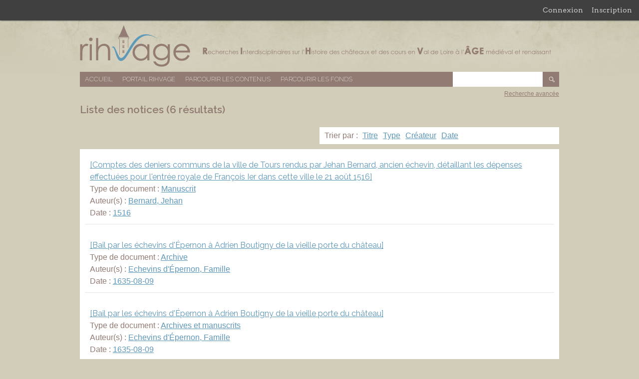

--- FILE ---
content_type: text/html; charset=utf-8
request_url: https://rihvage.univ-tours.fr/omk/items/browse?tags=%C3%89chevins&sort_field=Dublin+Core%2CCreator
body_size: 4070
content:
<!DOCTYPE html>
<html lang="fr">
<head>
    <meta charset="utf-8">
        <meta name="description" content="Cette base de données a pour objectif de rassembler toutes les ressources disponibles en matière de bibliographie et d’archives sur les châteaux et les cours du Val de Loire dans une perspective pluridisciplinaire afin de créer un outil apte à encourager et faciliter les recherches transversales dans ce domaine." />
            <title>Liste des notices &middot; Base de données RIHVAGE</title>

    <link rel="alternate" type="application/rss+xml" title="Flux RSS Omeka" href="/omk/items/browse?tags=%C3%89chevins&amp;sort_field=Dublin+Core%2CCreator&amp;output=rss2" /><link rel="alternate" type="application/atom+xml" title="Flux Atom Omeka" href="/omk/items/browse?tags=%C3%89chevins&amp;sort_field=Dublin+Core%2CCreator&amp;output=atom" />
    <!-- Plugin Stuff -->
    
    <!-- Stylesheets -->
	<link rel="icon" href="/omk/favicon.ico" />	
	<link href="https://rihvage.univ-tours.fr/omk/plugins/GuestUser/views/public/css/guest-user.css" media="all" rel="stylesheet" type="text/css" >
<link href="//fonts.googleapis.com/css?family=Arvo:400" media="screen" rel="stylesheet" type="text/css" >
<link href="https://rihvage.univ-tours.fr/omk/application/views/scripts/css/admin-bar.css" media="screen" rel="stylesheet" type="text/css" >
<link href="https://rihvage.univ-tours.fr/omk/themes/rihvage/css/style.css" media="all" rel="stylesheet" type="text/css" >
<link href="//fonts.googleapis.com/css?family=Raleway:400,200,600" media="all" rel="stylesheet" type="text/css" >    <style>
        #site-title a:link, #site-title a:visited,
        #site-title a:active, #site-title a:hover {
            color: #000000;
                    }
    </style>

    <!-- JavaScripts -->
    <script type="text/javascript" src="//ajax.googleapis.com/ajax/libs/jquery/1.12.4/jquery.min.js"></script>
<script type="text/javascript">
    //<!--
    window.jQuery || document.write("<script type=\"text\/javascript\" src=\"https:\/\/rihvage.univ-tours.fr\/omk\/application\/views\/scripts\/javascripts\/vendor\/jquery.js\" charset=\"utf-8\"><\/script>")    //-->
</script>
<script type="text/javascript" src="//ajax.googleapis.com/ajax/libs/jqueryui/1.11.2/jquery-ui.min.js"></script>
<script type="text/javascript">
    //<!--
    window.jQuery.ui || document.write("<script type=\"text\/javascript\" src=\"https:\/\/rihvage.univ-tours.fr\/omk\/application\/views\/scripts\/javascripts\/vendor\/jquery-ui.js\" charset=\"utf-8\"><\/script>")    //-->
</script>
<script type="text/javascript">
    //<!--
    jQuery.noConflict();    //-->
</script>
<script type="text/javascript" src="https://rihvage.univ-tours.fr/omk/plugins/GuestUser/views/public/javascripts/guest-user.js"></script>
<script type="text/javascript" src="https://rihvage.univ-tours.fr/omk/themes/rihvage/javascripts/vendor/modernizr.js"></script>
<!--[if (gte IE 6)&(lte IE 8)]><script type="text/javascript" src="https://rihvage.univ-tours.fr/omk/application/views/scripts/javascripts/vendor/selectivizr.js"></script><![endif]-->
<script type="text/javascript" src="https://rihvage.univ-tours.fr/omk/application/views/scripts/javascripts/vendor/respond.js"></script>
<script type="text/javascript" src="https://rihvage.univ-tours.fr/omk/themes/rihvage/javascripts/globals.js"></script>

    
</head>

<body id="items" class="admin-bar items browse" onselectstart="return false" oncontextmenu="return false" ondragstart="return false">
    <nav id="admin-bar">

<ul class="navigation">
    <li>
        <a id="menu-guest-user-login" href="/omk/guest-user/user/login">Connexion</a>
    </li>
    <li>
        <a id="menu-guest-user-register" href="/omk/guest-user/user/register">Inscription</a>
    </li>
</ul></nav>
    <div id="wrap">

        <div id="header">
            <div id='guest-user-register-info'>Accéder à l'ensemble des numérisations.</div>            <div id="site-title"><a href="https://rihvage.univ-tours.fr/omk" >Base de données RIHVAGE</a>
</div>
        </div><!-- end header -->

        <div id="primary-nav" class="clearfix">
            <ul class="navigation">
    <li>
        <a href="/omk/">Accueil</a>
    </li>
    <li>
        <a href="/omk/..">Portail RIHVAGE</a>
    </li>
    <li class="active">
        <a href="/omk/items/browse">Parcourir les contenus</a>
    </li>
    <li>
        <a href="/omk/collections/browse">Parcourir les fonds</a>
    </li>
</ul>			<div id="search-container">
                <form id="search-form" name="search-form" 0="query_type=boolean" action="/omk/search" method="get">    <input type="text" name="query" id="query" value="" title="Recherche">        <input type="submit" name="" value="OK"></form>
            </div><!-- end search -->
        </div><!-- end primary-nav -->
		
		<div id="advanced-search-link" class="clearfix"><a href="http://rihvage.univ-tours.fr/omk/items/search">Recherche avancée</a></div>


        <div id="content">
            
<div id="primary">

    <h1>Liste des notices (6 résultats)</h1>

	<div class="clearfix">
		<div id="pagination-top" class="pagination clearfix">
					</div>
		
		<div id="sort-list">
			<p>Trier par :
			<span  ><a href="/omk/items/browse?tags=%C3%89chevins&amp;sort_field=Dublin+Core%2CTitle">Titre</a></span><span  ><a href="/omk/items/browse?tags=%C3%89chevins&amp;sort_field=Dublin+Core%2CType">Type</a></span><span class="sorting asc" ><a href="/omk/items/browse?tags=%C3%89chevins&amp;sort_field=Dublin+Core%2CCreator&amp;sort_dir=d">Créateur</a></span><span  ><a href="/omk/items/browse?tags=%C3%89chevins&amp;sort_field=Dublin+Core%2CDate">Date</a></span>			</p>
		</div>
	</div>
	
    <div class="item-list">
	    <div class="item hentry">
	
        <div class="item-meta">

			<h2><a href="/omk/items/show/12557" class="permalink">[Comptes des deniers communs de la ville de Tours rendus par Jehan Bernard, ancien échevin, détaillant les dépenses effectuées pour l&#039;entrée royale de François Ier dans cette ville le 21 août 1516]</a></h2>
			
							<div class="item-type">
					<p>Type de document : <a href="/omk/items/browse?advanced%5B0%5D%5Belement_id%5D=51&advanced%5B0%5D%5Btype%5D=is+exactly&advanced%5B0%5D%5Bterms%5D=Manuscrit">Manuscrit</a></p>
				</div>
						
							<div class="item-creator">
					<p>Auteur(s) : <a href="/omk/items/browse?advanced%5B0%5D%5Belement_id%5D=39&advanced%5B0%5D%5Btype%5D=is+exactly&advanced%5B0%5D%5Bterms%5D=Bernard%2C+Jehan">Bernard, Jehan</a></p>
				</div>
						
							<div class="item-creator">
					<p>Date : <a href="/omk/items/browse?advanced%5B0%5D%5Belement_id%5D=40&advanced%5B0%5D%5Btype%5D=is+exactly&advanced%5B0%5D%5Bterms%5D=1516">1516</a></p>
				</div>
						

			 <span class="Z3988" title="ctx_ver=Z39.88-2004&amp;rft_val_fmt=info%3Aofi%2Ffmt%3Akev%3Amtx%3Adc&amp;rfr_id=info%3Asid%2Fomeka.org%3Agenerator&amp;rft.creator=Bernard%2C+Jehan&amp;rft.date=1516&amp;rft.format=6+f.&amp;rft.source=AM+Tours%2C+CC%2C+Pi%C3%A8ces+justificatives%2C+1516%2C+sans+cote.&amp;rft.language=Fran%C3%A7ais&amp;rft.coverage=%C3%89poque+moderne+&amp;rft.rights=Domaine+public&amp;rft.title=%5BComptes+des+deniers+communs+de+la+ville+de+Tours+rendus+par+Jehan+Bernard%2C+ancien+%C3%A9chevin%2C+d%C3%A9taillant+les+d%C3%A9penses+effectu%C3%A9es+pour+l%27entr%C3%A9e+royale+de+Fran%C3%A7ois+Ier+dans+cette+ville+le+21+ao%C3%BBt+1516%5D&amp;rft.description=Il+s%27agit+du+1er+des+3+cahiers+de+comptes+d%C3%A9taillant+les+d%C3%A9penses+effectu%C3%A9es+par+la+ville+de+Tours+lors+de+l%27entr%C3%A9e+royale+de+Fran%C3%A7ois+Ier+le+21+ao%C3%BBt+1516.&amp;rft.type=Manuscrit&amp;rft.identifier=https%3A%2F%2Frihvage.univ-tours.fr%2Fomk%2Fitems%2Fbrowse"></span>
        </div><!-- end class="item-meta" -->
		
    </div><!-- end class="item hentry" -->
        <div class="item hentry">
	
        <div class="item-meta">

			<h2><a href="/omk/items/show/7261" class="permalink">[Bail par les échevins d&#039;Épernon à Adrien Boutigny de la vieille porte du château]</a></h2>
			
							<div class="item-type">
					<p>Type de document : <a href="/omk/items/browse?advanced%5B0%5D%5Belement_id%5D=51&advanced%5B0%5D%5Btype%5D=is+exactly&advanced%5B0%5D%5Bterms%5D=Archive">Archive</a></p>
				</div>
						
							<div class="item-creator">
					<p>Auteur(s) : <a href="/omk/items/browse?advanced%5B0%5D%5Belement_id%5D=39&advanced%5B0%5D%5Btype%5D=is+exactly&advanced%5B0%5D%5Bterms%5D=Echevins+d%27%C3%89pernon%2C+Famille">Echevins d&#039;Épernon, Famille</a></p>
				</div>
						
							<div class="item-creator">
					<p>Date : <a href="/omk/items/browse?advanced%5B0%5D%5Belement_id%5D=40&advanced%5B0%5D%5Btype%5D=is+exactly&advanced%5B0%5D%5Bterms%5D=1635-08-09">1635-08-09</a></p>
				</div>
						

			 <span class="Z3988" title="ctx_ver=Z39.88-2004&amp;rft_val_fmt=info%3Aofi%2Ffmt%3Akev%3Amtx%3Adc&amp;rfr_id=info%3Asid%2Fomeka.org%3Agenerator&amp;rft.creator=Echevins+d%27%C3%89pernon%2C+Famille&amp;rft.date=1635-08-09&amp;rft.source=AD28%2C+B+132%2C+non+foliot%C3%A9&amp;rft.language=Fran%C3%A7ais&amp;rft.coverage=%C3%89poque+moderne+&amp;rft.title=%5BBail+par+les+%C3%A9chevins+d%27%C3%89pernon+%C3%A0+Adrien+Boutigny+de+la+vieille+porte+du+ch%C3%A2teau%5D&amp;rft.description=Le+bail+est+transcrit+dans+un+registre+d%27audiences+du+baillage+d%27%C3%89pernon.+Ce+registre+n%27est+pas+foliot%C3%A9&amp;rft.type=Archive&amp;rft.identifier=https%3A%2F%2Frihvage.univ-tours.fr%2Fomk%2Fitems%2Fbrowse"></span>
        </div><!-- end class="item-meta" -->
		
    </div><!-- end class="item hentry" -->
        <div class="item hentry">
	
        <div class="item-meta">

			<h2><a href="/omk/items/show/8843" class="permalink">[Bail par les échevins d&#039;Épernon à Adrien Boutigny de la vieille porte du château]</a></h2>
			
							<div class="item-type">
					<p>Type de document : <a href="/omk/items/browse?advanced%5B0%5D%5Belement_id%5D=51&advanced%5B0%5D%5Btype%5D=is+exactly&advanced%5B0%5D%5Bterms%5D=Archives+et+manuscrits">Archives et manuscrits</a></p>
				</div>
						
							<div class="item-creator">
					<p>Auteur(s) : <a href="/omk/items/browse?advanced%5B0%5D%5Belement_id%5D=39&advanced%5B0%5D%5Btype%5D=is+exactly&advanced%5B0%5D%5Bterms%5D=Echevins+d%27%C3%89pernon%2C+Famille">Echevins d&#039;Épernon, Famille</a></p>
				</div>
						
							<div class="item-creator">
					<p>Date : <a href="/omk/items/browse?advanced%5B0%5D%5Belement_id%5D=40&advanced%5B0%5D%5Btype%5D=is+exactly&advanced%5B0%5D%5Bterms%5D=1635-08-09">1635-08-09</a></p>
				</div>
						

			 <span class="Z3988" title="ctx_ver=Z39.88-2004&amp;rft_val_fmt=info%3Aofi%2Ffmt%3Akev%3Amtx%3Adc&amp;rfr_id=info%3Asid%2Fomeka.org%3Agenerator&amp;rft.creator=Echevins+d%27%C3%89pernon%2C+Famille&amp;rft.date=1635-08-09&amp;rft.source=AD28%2C+B+132%2C+non+foliot%C3%A9&amp;rft.language=Fran%C3%A7ais&amp;rft.coverage=%C3%89poque+moderne+&amp;rft.title=%5BBail+par+les+%C3%A9chevins+d%27%C3%89pernon+%C3%A0+Adrien+Boutigny+de+la+vieille+porte+du+ch%C3%A2teau%5D&amp;rft.description=Le+bail+est+transcrit+dans+un+registre+d%27audiences+du+baillage+d%27%C3%89pernon.+Ce+registre+n%27est+pas+foliot%C3%A9&amp;rft.type=Archive&amp;rft.identifier=https%3A%2F%2Frihvage.univ-tours.fr%2Fomk%2Fitems%2Fbrowse"></span>
        </div><!-- end class="item-meta" -->
		
    </div><!-- end class="item hentry" -->
        <div class="item hentry">
	
        <div class="item-meta">

			<h2><a href="/omk/items/show/12558" class="permalink">[Comptes des deniers communs de la ville de Tours rendus par Emery Lopin, échevin et maire, détaillant les dépenses effectuées pour l&#039;entrée royale de François Ier dans cette ville le 21 août 1516]</a></h2>
			
							<div class="item-type">
					<p>Type de document : <a href="/omk/items/browse?advanced%5B0%5D%5Belement_id%5D=51&advanced%5B0%5D%5Btype%5D=is+exactly&advanced%5B0%5D%5Bterms%5D=Manuscrit">Manuscrit</a></p>
				</div>
						
							<div class="item-creator">
					<p>Auteur(s) : <a href="/omk/items/browse?advanced%5B0%5D%5Belement_id%5D=39&advanced%5B0%5D%5Btype%5D=is+exactly&advanced%5B0%5D%5Bterms%5D=Lopin%2C+Emery">Lopin, Emery</a></p>
				</div>
						
							<div class="item-creator">
					<p>Date : <a href="/omk/items/browse?advanced%5B0%5D%5Belement_id%5D=40&advanced%5B0%5D%5Btype%5D=is+exactly&advanced%5B0%5D%5Bterms%5D=1516">1516</a></p>
				</div>
						

			 <span class="Z3988" title="ctx_ver=Z39.88-2004&amp;rft_val_fmt=info%3Aofi%2Ffmt%3Akev%3Amtx%3Adc&amp;rfr_id=info%3Asid%2Fomeka.org%3Agenerator&amp;rft.creator=Lopin%2C+Emery&amp;rft.date=1516&amp;rft.format=10+f.&amp;rft.source=AM+Tours%2C+CC%2C+Pi%C3%A8ces+justificatives%2C+1516%2C+sans+cote.&amp;rft.language=Fran%C3%A7ais&amp;rft.coverage=%C3%89poque+moderne+&amp;rft.rights=Domaine+public&amp;rft.title=%5BComptes+des+deniers+communs+de+la+ville+de+Tours+rendus+par+Emery+Lopin%2C+%C3%A9chevin+et+maire%2C+d%C3%A9taillant+les+d%C3%A9penses+effectu%C3%A9es+pour+l%27entr%C3%A9e+royale+de+Fran%C3%A7ois+Ier+dans+cette+ville+le+21+ao%C3%BBt+1516%5D&amp;rft.description=Il+s%27agit+du+2e+des+3+cahiers+de+comptes+d%C3%A9taillant+les+d%C3%A9penses+effectu%C3%A9es+par+la+ville+de+Tours+lors+de+l%27entr%C3%A9e+royale+de+Fran%C3%A7ois+Ier+le+21+ao%C3%BBt+1516.&amp;rft.type=Manuscrit&amp;rft.identifier=https%3A%2F%2Frihvage.univ-tours.fr%2Fomk%2Fitems%2Fbrowse"></span>
        </div><!-- end class="item-meta" -->
		
    </div><!-- end class="item hentry" -->
        <div class="item hentry">
	
        <div class="item-meta">

			<h2><a href="/omk/items/show/10124" class="permalink">[Délibération des maires et échevins des villes de Orléans, Pithiviers et autres, &quot;pour et au nom desdicts habitans prandre la somme de vingt mil livres tournois&quot; pour le paiement des gens de guerre se trouvant devant le château de Sully-sur-Loire]</a></h2>
			
							<div class="item-type">
					<p>Type de document : <a href="/omk/items/browse?advanced%5B0%5D%5Belement_id%5D=51&advanced%5B0%5D%5Btype%5D=is+exactly&advanced%5B0%5D%5Bterms%5D=Manuscrit">Manuscrit</a></p>
				</div>
						
						
							<div class="item-creator">
					<p>Date : <a href="/omk/items/browse?advanced%5B0%5D%5Belement_id%5D=40&advanced%5B0%5D%5Btype%5D=is+exactly&advanced%5B0%5D%5Bterms%5D=7+ao%C3%BBt+1621">7 août 1621</a></p>
				</div>
						

			 <span class="Z3988" title="ctx_ver=Z39.88-2004&amp;rft_val_fmt=info%3Aofi%2Ffmt%3Akev%3Amtx%3Adc&amp;rfr_id=info%3Asid%2Fomeka.org%3Agenerator&amp;rft.date=7+ao%C3%BBt+1621&amp;rft.format=reg.+9+p.+&amp;rft.source=AD45%2C+3+E+6647&amp;rft.language=Fran%C3%A7ais&amp;rft.coverage=%C3%89poque+moderne+&amp;rft.title=%5BD%C3%A9lib%C3%A9ration+des+maires+et+%C3%A9chevins+des+villes+de+Orl%C3%A9ans%2C+Pithiviers+et+autres%2C+%22pour+et+au+nom+desdicts+habitans+prandre+la+somme+de+vingt+mil+livres+tournois%22+pour+le+paiement+des+gens+de+guerre+se+trouvant+devant+le+ch%C3%A2teau+de+Sully-sur-Loire%5D&amp;rft.type=Manuscrit&amp;rft.identifier=https%3A%2F%2Frihvage.univ-tours.fr%2Fomk%2Fitems%2Fbrowse"></span>
        </div><!-- end class="item-meta" -->
		
    </div><!-- end class="item hentry" -->
        <div class="item hentry">
	
        <div class="item-meta">

			<h2><a href="/omk/items/show/12559" class="permalink">[Comptes des deniers communs de la ville de Tours rendus par Jehan Prunier, maire et lieutenant général des finances du roi, détaillant les dépenses effectuées pour l&#039;entrée royale de François Ier dans cette ville le 21 août 1516]</a></h2>
			
							<div class="item-type">
					<p>Type de document : <a href="/omk/items/browse?advanced%5B0%5D%5Belement_id%5D=51&advanced%5B0%5D%5Btype%5D=is+exactly&advanced%5B0%5D%5Bterms%5D=Manuscrit">Manuscrit</a></p>
				</div>
						
						
							<div class="item-creator">
					<p>Date : <a href="/omk/items/browse?advanced%5B0%5D%5Belement_id%5D=40&advanced%5B0%5D%5Btype%5D=is+exactly&advanced%5B0%5D%5Bterms%5D=1516">1516</a></p>
				</div>
						

			 <span class="Z3988" title="ctx_ver=Z39.88-2004&amp;rft_val_fmt=info%3Aofi%2Ffmt%3Akev%3Amtx%3Adc&amp;rfr_id=info%3Asid%2Fomeka.org%3Agenerator&amp;rft.date=1516&amp;rft.source=AM+Tours%2C+CC%2C+Pi%C3%A8ces+justificatives%2C+1516%2C+sans+cote.&amp;rft.language=Fran%C3%A7ais&amp;rft.coverage=%C3%89poque+moderne+&amp;rft.rights=Domaine+public&amp;rft.title=%5BComptes+des+deniers+communs+de+la+ville+de+Tours+rendus+par+Jehan+Prunier%2C+maire+et+lieutenant+g%C3%A9n%C3%A9ral+des+finances+du+roi%2C+d%C3%A9taillant+les+d%C3%A9penses+effectu%C3%A9es+pour+l%27entr%C3%A9e+royale+de+Fran%C3%A7ois+Ier+dans+cette+ville+le+21+ao%C3%BBt+1516%5D&amp;rft.description=Il+s%27agit+du+3e+des+3+cahiers+de+comptes+d%C3%A9taillant+les+d%C3%A9penses+effectu%C3%A9es+par+la+ville+de+Tours+lors+de+l%27entr%C3%A9e+royale+de+Fran%C3%A7ois+Ier+le+21+ao%C3%BBt+1516.&amp;rft.type=Manuscrit&amp;rft.identifier=https%3A%2F%2Frihvage.univ-tours.fr%2Fomk%2Fitems%2Fbrowse"></span>
        </div><!-- end class="item-meta" -->
		
    </div><!-- end class="item hentry" -->
    	</div><!-- end class="item-list" -->
	<div class="clearfix">
		<div id="pagination-top" class="pagination clearfix">
					</div>
		
		<div id="sort-list">
			<p>Trier par :
			<span  ><a href="/omk/items/browse?tags=%C3%89chevins&amp;sort_field=Dublin+Core%2CTitle">Titre</a></span><span  ><a href="/omk/items/browse?tags=%C3%89chevins&amp;sort_field=Dublin+Core%2CType">Type</a></span><span class="sorting asc" ><a href="/omk/items/browse?tags=%C3%89chevins&amp;sort_field=Dublin+Core%2CCreator&amp;sort_dir=d">Créateur</a></span><span  ><a href="/omk/items/browse?tags=%C3%89chevins&amp;sort_field=Dublin+Core%2CDate">Date</a></span>			</p>
		</div>
	</div>

    
</div><!-- end primary -->

        </div><!-- end content -->

        <div id="footer">
			<div id="logos_partenaires">
				<ul>
					<li><a href="http://cesr.univ-tours.fr/"><img src="https://rihvage.univ-tours.fr/omk/themes/rihvage/images/cesr.png" alt="Logo du CESR" title="CESR"/></a></li>
					<li><a href="http://www.univ-tours.fr/"><img src="https://rihvage.univ-tours.fr/omk/themes/rihvage/images/universite_tours.png" alt="Logo de l'Université François Rabelais" title="Université François Rabelais"/></a></li>
					<li><a href="http://www.cnrs.fr/"><img src="https://rihvage.univ-tours.fr/omk/themes/rihvage/images/cnrs.png" alt="Logo du CNRS" title="CNRS"/></a></li>
					<li><a href="http://www.culturecommunication.gouv.fr/"><img src="https://rihvage.univ-tours.fr/omk/themes/rihvage/images/ministere.png" alt="Logo du Ministère de la Culture et de la Communication" title="Ministère"/></a></li>
					<li><a href="http://www.dariah.fr/"><img src="https://rihvage.univ-tours.fr/omk/themes/rihvage/images/dariah.png" alt="Logo de Dariah" title="Dariah"/></a></li>
					<li><a href="http://www.intelligencedespatrimoines.fr/"><img src="https://rihvage.univ-tours.fr/omk/themes/rihvage/images/intpat.png" alt="Logo Intelligence Patrimoine" title="Intelligence Patrimoine"/></a></li>
					<li><a href="http://msh.univ-tours.fr/"><img src="https://rihvage.univ-tours.fr/omk/themes/rihvage/images/msh.png" alt="Logo de la MSH Val de Loire" title="MSH"/></a></li>
					<li><a href="http://www.univ-orleans.fr/"><img src="https://rihvage.univ-tours.fr/omk/themes/rihvage/images/universite_orleans.png" alt="Logo de l'université d'Orléans" title="Université d'Orléans"/></a></li>
					<li><a href="http://citeres.univ-tours.fr/"><img src="https://rihvage.univ-tours.fr/omk/themes/rihvage/images/citeres.png" alt="Logo de CITERES" title="CITERES"/></a></li>
				</ul>
				<ul>
					<li><a href="http://www.irht.cnrs.fr/"><img src="https://rihvage.univ-tours.fr/omk/themes/rihvage/images/irht.png" alt="Logo de l'IRHT" title="IRHT"/></a></li>
					<li><a href="http://lea.univ-tours.fr/accueil/"><img src="https://rihvage.univ-tours.fr/omk/themes/rihvage/images/lea.png" alt="Logo du LEA" title="LEA"/></a></li>
					<li><a href="http://www.univ-orleans.fr/polen"><img src="https://rihvage.univ-tours.fr/omk/themes/rihvage/images/polen.png" alt="Logo de POLEN" title="POLEN"/></a></li>
					<li><a href="http://www.iehca.eu/IEHCA_v4/"><img src="https://rihvage.univ-tours.fr/omk/themes/rihvage/images/iehca.png" alt="Logo de l'IEHCA" title="IEHCA"/></a></li>
                    <li><a href="http://chambord.org/"><img src="https://rihvage.univ-tours.fr/omk/themes/rihvage/images/chambord.png" alt="Logo du Domaine de Chambord" title="Domaine de Chambord"/></a></li>
					<li><a href="http://archives.cg37.fr/index_archive.php"><img src="https://rihvage.univ-tours.fr/omk/themes/rihvage/images/touraine.png" alt="Logo du Conseil Départemental d'Indre et Loire" title="Archives du Conseil Départemental d'Indre et Loire"/></a></li>
					<li><a href="http://www.culture41.fr/Archives-departementales"><img src="https://rihvage.univ-tours.fr/omk/themes/rihvage/images/cd41.png" alt="Logo du Conseil Départemental du Loir et Cher" title="Archives du Conseil Départemental du Loir et Cher"/></a></li>
					<li><a href="http://www.archives-loiret.com/"><img src="https://rihvage.univ-tours.fr/omk/themes/rihvage/images/loiret.png" alt="Logo du Conseil Départemantal du Loiret" title="Archives du Conseil Départemental du Loiret"/></a></li>
					<li><a href="http://www.regioncentre.fr/accueil.html"><img src="https://rihvage.univ-tours.fr/omk/themes/rihvage/images/region-centre.png" alt="Logo de la région centre" title="Région Centre"/></a></li>

				</ul>
		</div>
            <div id="footer-text">
                                                <p>Fièrement propulsé par <a href="http://omeka.org">Omeka</a>.</p>
            </div>

            
        </div><!-- end footer -->
    </div><!-- end wrap -->
	
	<script type="text/javascript">
    jQuery(document).ready(function () {
    });
    </script>
</body>
</html>
